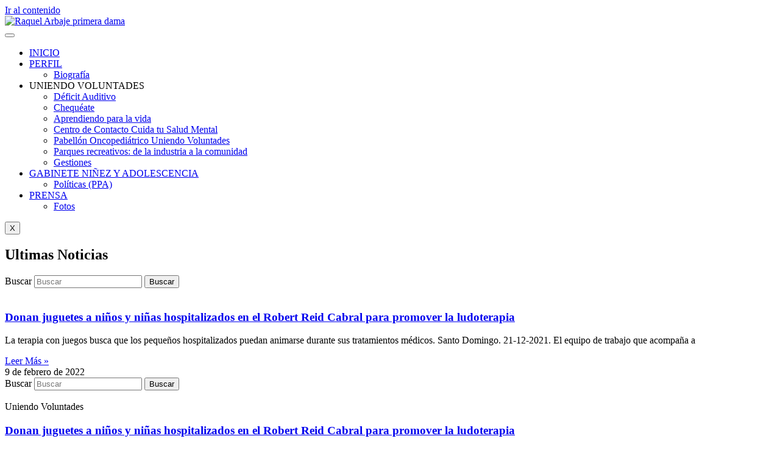

--- FILE ---
content_type: text/html; charset=UTF-8
request_url: https://raquelarbaje.com.do/tag/juguetes/
body_size: 17341
content:
<!doctype html>
<html lang="es">
<head>
	<meta charset="UTF-8">
	<meta name="viewport" content="width=device-width, initial-scale=1">
	<link rel="profile" href="https://gmpg.org/xfn/11">
	<meta name='robots' content='index, follow, max-image-preview:large, max-snippet:-1, max-video-preview:-1' />

	<!-- This site is optimized with the Yoast SEO plugin v26.8 - https://yoast.com/product/yoast-seo-wordpress/ -->
	<title>Juguetes archivos - Primera Dama</title>
	<link rel="canonical" href="https://raquelarbaje.do/tag/juguetes/" />
	<meta property="og:locale" content="es_ES" />
	<meta property="og:type" content="article" />
	<meta property="og:title" content="Juguetes archivos - Primera Dama" />
	<meta property="og:url" content="https://raquelarbaje.do/tag/juguetes/" />
	<meta property="og:site_name" content="Primera Dama" />
	<meta name="twitter:card" content="summary_large_image" />
	<script type="application/ld+json" class="yoast-schema-graph">{"@context":"https://schema.org","@graph":[{"@type":"CollectionPage","@id":"https://raquelarbaje.do/tag/juguetes/","url":"https://raquelarbaje.do/tag/juguetes/","name":"Juguetes archivos - Primera Dama","isPartOf":{"@id":"https://raquelarbaje.do/#website"},"primaryImageOfPage":{"@id":"https://raquelarbaje.do/tag/juguetes/#primaryimage"},"image":{"@id":"https://raquelarbaje.do/tag/juguetes/#primaryimage"},"thumbnailUrl":"https://raquelarbaje.do/wp-content/uploads/2022/02/Foto1.jpeg","breadcrumb":{"@id":"https://raquelarbaje.do/tag/juguetes/#breadcrumb"},"inLanguage":"es"},{"@type":"ImageObject","inLanguage":"es","@id":"https://raquelarbaje.do/tag/juguetes/#primaryimage","url":"https://raquelarbaje.do/wp-content/uploads/2022/02/Foto1.jpeg","contentUrl":"https://raquelarbaje.do/wp-content/uploads/2022/02/Foto1.jpeg","width":1300,"height":731},{"@type":"BreadcrumbList","@id":"https://raquelarbaje.do/tag/juguetes/#breadcrumb","itemListElement":[{"@type":"ListItem","position":1,"name":"Portada","item":"https://raquelarbaje.do/"},{"@type":"ListItem","position":2,"name":"Juguetes"}]},{"@type":"WebSite","@id":"https://raquelarbaje.do/#website","url":"https://raquelarbaje.do/","name":"Primera Dama","description":"Primera Dama de la República Dominicana","publisher":{"@id":"https://raquelarbaje.do/#organization"},"potentialAction":[{"@type":"SearchAction","target":{"@type":"EntryPoint","urlTemplate":"https://raquelarbaje.do/?s={search_term_string}"},"query-input":{"@type":"PropertyValueSpecification","valueRequired":true,"valueName":"search_term_string"}}],"inLanguage":"es"},{"@type":"Organization","@id":"https://raquelarbaje.do/#organization","name":"Primera Dama","url":"https://raquelarbaje.do/","logo":{"@type":"ImageObject","inLanguage":"es","@id":"https://raquelarbaje.do/#/schema/logo/image/","url":"https://raquelarbaje.do/wp-content/uploads/2021/03/logo-primera-dama.png","contentUrl":"https://raquelarbaje.do/wp-content/uploads/2021/03/logo-primera-dama.png","width":512,"height":70,"caption":"Primera Dama"},"image":{"@id":"https://raquelarbaje.do/#/schema/logo/image/"}}]}</script>
	<!-- / Yoast SEO plugin. -->


<link rel='dns-prefetch' href='//raquelarbaje.do' />
<link rel='dns-prefetch' href='//www.googletagmanager.com' />
<link rel="alternate" type="application/rss+xml" title="Primera Dama &raquo; Feed" href="https://raquelarbaje.do/feed/" />
<link rel="alternate" type="application/rss+xml" title="Primera Dama &raquo; Etiqueta Juguetes del feed" href="https://raquelarbaje.do/tag/juguetes/feed/" />
<style id='wp-img-auto-sizes-contain-inline-css'>
img:is([sizes=auto i],[sizes^="auto," i]){contain-intrinsic-size:3000px 1500px}
/*# sourceURL=wp-img-auto-sizes-contain-inline-css */
</style>
<link rel='stylesheet' id='sbi_styles-css' href='https://raquelarbaje.do/wp-content/plugins/instagram-feed/css/sbi-styles.min.css?ver=6.10.0' media='all' />
<style id='wp-emoji-styles-inline-css'>

	img.wp-smiley, img.emoji {
		display: inline !important;
		border: none !important;
		box-shadow: none !important;
		height: 1em !important;
		width: 1em !important;
		margin: 0 0.07em !important;
		vertical-align: -0.1em !important;
		background: none !important;
		padding: 0 !important;
	}
/*# sourceURL=wp-emoji-styles-inline-css */
</style>
<link rel='stylesheet' id='wp-block-library-css' href='https://raquelarbaje.do/wp-includes/css/dist/block-library/style.min.css?ver=6.9' media='all' />
<style id='pdfp-pdfposter-style-inline-css'>
.wp-block-pdfp-pdf-poster{overflow:hidden}.pdfp_wrapper .pdf{position:relative}.pdfp_wrapper.pdfp_popup_enabled .iframe_wrapper{display:none}.pdfp_wrapper.pdfp_popup_enabled .iframe_wrapper:fullscreen{display:block}.pdfp_wrapper .iframe_wrapper{height:100%;width:100%}.pdfp_wrapper .iframe_wrapper:fullscreen iframe{height:100vh!important}.pdfp_wrapper .iframe_wrapper iframe{width:100%}.pdfp_wrapper .iframe_wrapper .close{background:#fff;border:1px solid #ddd;border-radius:3px;color:#222;cursor:pointer;display:none;font-family:sans-serif;font-size:36px;line-height:100%;padding:0 7px;position:absolute;right:12px;top:35px;z-index:9999}.pdfp_wrapper .iframe_wrapper:fullscreen .close{display:block}.pdfp_wrapper .pdfp_fullscreen_close{display:none}.pdfp_wrapper.pdfp_fullscreen_opened .pdfp_fullscreen_close{align-items:center;background:#fff;border-radius:3px;color:#222;cursor:pointer;display:flex;font-size:35px;height:30px;justify-content:center;overflow:hidden;padding-bottom:4px;position:fixed;right:20px;top:20px;width:32px}.pdfp_wrapper.pdfp_fullscreen_opened .pdfp_fullscreen_overlay{background:#2229;height:100%;left:0;position:fixed;top:0;width:100%}.pdfp_wrapper.pdfp_fullscreen_opened .iframe_wrapper{display:block;height:90vh;left:50%;max-width:95%;position:fixed;top:50%;transform:translate(-50%,-50%);width:900px;z-index:99999999999}.pdfp_wrapper iframe{border:none;outline:none}.pdfp-adobe-viewer{border:1px solid #ddd;border-radius:3px;cursor:pointer;outline:none;text-decoration:none}.pdfp_download{margin-right:15px}.cta_wrapper{display:flex;gap:10px;margin-bottom:10px;text-align:left}.cta_wrapper a{text-decoration:none!important}.cta_wrapper button{cursor:pointer}.pdfp_wrapper p{margin:10px 0;text-align:center}.popout-disabled{height:50px;position:absolute;right:12px;top:12px;width:50px}.pdfp_wrapper iframe{border-bottom:10px solid #2a2a2a;box-sizing:border-box;max-width:100%}.ViewSDK_hideOverflow[data-align=center]{margin-left:auto;margin-right:auto}.ViewSDK_hideOverflow[data-align=left]{margin-right:auto}.ViewSDK_hideOverflow[data-align=right]{margin-left:auto}@media screen and (max-width:768px){.pdfp_wrapper iframe{height:calc(100vw + 120px)}}@media screen and (max-width:576px){.cta_wrapper .pdfp_download{margin-bottom:10px;margin-right:0}.cta_wrapper .pdfp_download button{margin-right:0!important}.cta_wrapper{align-items:center;display:flex;flex-direction:column}}.pdfp_social_share{z-index:9999}.pdfp_social_icon_top{margin-bottom:10px}.pdfp_social_icon_bottom,.pdfp_social_icon_top{align-items:center;display:flex;gap:10px;justify-content:center}.pdfp_social_icon_bottom{margin-top:10px}.pdfp_social_icon_left{left:0;top:-40px}.pdfp_social_icon_right{right:0;top:-40px}
.pdfp_wrapper .pdf{position:relative}.pdfp_wrapper .iframe_wrapper{height:100%;width:100%}.pdfp_wrapper .iframe_wrapper:fullscreen iframe{height:100vh!important}.pdfp_wrapper .iframe_wrapper iframe{max-width:100%;width:100%}.pdfp_wrapper .iframe_wrapper .close{background:#fff;border:1px solid #ddd;border-radius:3px;color:#222;cursor:pointer;display:none;font-family:sans-serif;font-size:36px;line-height:100%;padding:0 7px;position:absolute;right:12px;top:35px;z-index:9999}.pdfp_wrapper .iframe_wrapper:fullscreen .close{display:block}.pdfp-adobe-viewer{border:1px solid #ddd;border-radius:3px;cursor:pointer;outline:none;text-decoration:none}.pdfp_download{margin-right:15px}.cta_wrapper{margin-bottom:10px}.pdfp_wrapper p{margin:10px 0;text-align:center}.popout-disabled{height:50px;position:absolute;right:12px;top:12px;width:50px}@media screen and (max-width:768px){.pdfp_wrapper iframe{height:calc(100vw + 120px)}}.ViewSDK_hideOverflow[data-align=center]{margin-left:auto;margin-right:auto}.ViewSDK_hideOverflow[data-align=left]{margin-right:auto}.ViewSDK_hideOverflow[data-align=right]{margin-left:auto}@media screen and (max-width:768px){.pdfp_wrapper iframe{height:calc(100vw + 120px)!important;max-height:100%}}@media screen and (max-width:576px){.cta_wrapper .pdfp_download{margin-bottom:10px;margin-right:0}.cta_wrapper .pdfp_download button{margin-right:0!important}.cta_wrapper{align-items:center;display:flex;flex-direction:column}}.ViewSDK_fullScreenPDFViewer{background-color:#474747}.ViewSDK_fullScreenPDFViewer iframe{background:green;border:none;display:block;height:90%!important;margin:auto;max-width:1320px;position:relative;top:5%;width:90%!important}

/*# sourceURL=https://raquelarbaje.do/wp-content/plugins/pdf-poster/build/blocks/pdf-poster/view.css */
</style>
<style id='pdfemb-pdf-embedder-viewer-style-inline-css'>
.wp-block-pdfemb-pdf-embedder-viewer{max-width:none}

/*# sourceURL=https://raquelarbaje.do/wp-content/plugins/pdf-embedder/block/build/style-index.css */
</style>
<style id='global-styles-inline-css'>
:root{--wp--preset--aspect-ratio--square: 1;--wp--preset--aspect-ratio--4-3: 4/3;--wp--preset--aspect-ratio--3-4: 3/4;--wp--preset--aspect-ratio--3-2: 3/2;--wp--preset--aspect-ratio--2-3: 2/3;--wp--preset--aspect-ratio--16-9: 16/9;--wp--preset--aspect-ratio--9-16: 9/16;--wp--preset--color--black: #000000;--wp--preset--color--cyan-bluish-gray: #abb8c3;--wp--preset--color--white: #ffffff;--wp--preset--color--pale-pink: #f78da7;--wp--preset--color--vivid-red: #cf2e2e;--wp--preset--color--luminous-vivid-orange: #ff6900;--wp--preset--color--luminous-vivid-amber: #fcb900;--wp--preset--color--light-green-cyan: #7bdcb5;--wp--preset--color--vivid-green-cyan: #00d084;--wp--preset--color--pale-cyan-blue: #8ed1fc;--wp--preset--color--vivid-cyan-blue: #0693e3;--wp--preset--color--vivid-purple: #9b51e0;--wp--preset--gradient--vivid-cyan-blue-to-vivid-purple: linear-gradient(135deg,rgb(6,147,227) 0%,rgb(155,81,224) 100%);--wp--preset--gradient--light-green-cyan-to-vivid-green-cyan: linear-gradient(135deg,rgb(122,220,180) 0%,rgb(0,208,130) 100%);--wp--preset--gradient--luminous-vivid-amber-to-luminous-vivid-orange: linear-gradient(135deg,rgb(252,185,0) 0%,rgb(255,105,0) 100%);--wp--preset--gradient--luminous-vivid-orange-to-vivid-red: linear-gradient(135deg,rgb(255,105,0) 0%,rgb(207,46,46) 100%);--wp--preset--gradient--very-light-gray-to-cyan-bluish-gray: linear-gradient(135deg,rgb(238,238,238) 0%,rgb(169,184,195) 100%);--wp--preset--gradient--cool-to-warm-spectrum: linear-gradient(135deg,rgb(74,234,220) 0%,rgb(151,120,209) 20%,rgb(207,42,186) 40%,rgb(238,44,130) 60%,rgb(251,105,98) 80%,rgb(254,248,76) 100%);--wp--preset--gradient--blush-light-purple: linear-gradient(135deg,rgb(255,206,236) 0%,rgb(152,150,240) 100%);--wp--preset--gradient--blush-bordeaux: linear-gradient(135deg,rgb(254,205,165) 0%,rgb(254,45,45) 50%,rgb(107,0,62) 100%);--wp--preset--gradient--luminous-dusk: linear-gradient(135deg,rgb(255,203,112) 0%,rgb(199,81,192) 50%,rgb(65,88,208) 100%);--wp--preset--gradient--pale-ocean: linear-gradient(135deg,rgb(255,245,203) 0%,rgb(182,227,212) 50%,rgb(51,167,181) 100%);--wp--preset--gradient--electric-grass: linear-gradient(135deg,rgb(202,248,128) 0%,rgb(113,206,126) 100%);--wp--preset--gradient--midnight: linear-gradient(135deg,rgb(2,3,129) 0%,rgb(40,116,252) 100%);--wp--preset--font-size--small: 13px;--wp--preset--font-size--medium: 20px;--wp--preset--font-size--large: 36px;--wp--preset--font-size--x-large: 42px;--wp--preset--spacing--20: 0.44rem;--wp--preset--spacing--30: 0.67rem;--wp--preset--spacing--40: 1rem;--wp--preset--spacing--50: 1.5rem;--wp--preset--spacing--60: 2.25rem;--wp--preset--spacing--70: 3.38rem;--wp--preset--spacing--80: 5.06rem;--wp--preset--shadow--natural: 6px 6px 9px rgba(0, 0, 0, 0.2);--wp--preset--shadow--deep: 12px 12px 50px rgba(0, 0, 0, 0.4);--wp--preset--shadow--sharp: 6px 6px 0px rgba(0, 0, 0, 0.2);--wp--preset--shadow--outlined: 6px 6px 0px -3px rgb(255, 255, 255), 6px 6px rgb(0, 0, 0);--wp--preset--shadow--crisp: 6px 6px 0px rgb(0, 0, 0);}:root { --wp--style--global--content-size: 800px;--wp--style--global--wide-size: 1200px; }:where(body) { margin: 0; }.wp-site-blocks > .alignleft { float: left; margin-right: 2em; }.wp-site-blocks > .alignright { float: right; margin-left: 2em; }.wp-site-blocks > .aligncenter { justify-content: center; margin-left: auto; margin-right: auto; }:where(.wp-site-blocks) > * { margin-block-start: 24px; margin-block-end: 0; }:where(.wp-site-blocks) > :first-child { margin-block-start: 0; }:where(.wp-site-blocks) > :last-child { margin-block-end: 0; }:root { --wp--style--block-gap: 24px; }:root :where(.is-layout-flow) > :first-child{margin-block-start: 0;}:root :where(.is-layout-flow) > :last-child{margin-block-end: 0;}:root :where(.is-layout-flow) > *{margin-block-start: 24px;margin-block-end: 0;}:root :where(.is-layout-constrained) > :first-child{margin-block-start: 0;}:root :where(.is-layout-constrained) > :last-child{margin-block-end: 0;}:root :where(.is-layout-constrained) > *{margin-block-start: 24px;margin-block-end: 0;}:root :where(.is-layout-flex){gap: 24px;}:root :where(.is-layout-grid){gap: 24px;}.is-layout-flow > .alignleft{float: left;margin-inline-start: 0;margin-inline-end: 2em;}.is-layout-flow > .alignright{float: right;margin-inline-start: 2em;margin-inline-end: 0;}.is-layout-flow > .aligncenter{margin-left: auto !important;margin-right: auto !important;}.is-layout-constrained > .alignleft{float: left;margin-inline-start: 0;margin-inline-end: 2em;}.is-layout-constrained > .alignright{float: right;margin-inline-start: 2em;margin-inline-end: 0;}.is-layout-constrained > .aligncenter{margin-left: auto !important;margin-right: auto !important;}.is-layout-constrained > :where(:not(.alignleft):not(.alignright):not(.alignfull)){max-width: var(--wp--style--global--content-size);margin-left: auto !important;margin-right: auto !important;}.is-layout-constrained > .alignwide{max-width: var(--wp--style--global--wide-size);}body .is-layout-flex{display: flex;}.is-layout-flex{flex-wrap: wrap;align-items: center;}.is-layout-flex > :is(*, div){margin: 0;}body .is-layout-grid{display: grid;}.is-layout-grid > :is(*, div){margin: 0;}body{padding-top: 0px;padding-right: 0px;padding-bottom: 0px;padding-left: 0px;}a:where(:not(.wp-element-button)){text-decoration: underline;}:root :where(.wp-element-button, .wp-block-button__link){background-color: #32373c;border-width: 0;color: #fff;font-family: inherit;font-size: inherit;font-style: inherit;font-weight: inherit;letter-spacing: inherit;line-height: inherit;padding-top: calc(0.667em + 2px);padding-right: calc(1.333em + 2px);padding-bottom: calc(0.667em + 2px);padding-left: calc(1.333em + 2px);text-decoration: none;text-transform: inherit;}.has-black-color{color: var(--wp--preset--color--black) !important;}.has-cyan-bluish-gray-color{color: var(--wp--preset--color--cyan-bluish-gray) !important;}.has-white-color{color: var(--wp--preset--color--white) !important;}.has-pale-pink-color{color: var(--wp--preset--color--pale-pink) !important;}.has-vivid-red-color{color: var(--wp--preset--color--vivid-red) !important;}.has-luminous-vivid-orange-color{color: var(--wp--preset--color--luminous-vivid-orange) !important;}.has-luminous-vivid-amber-color{color: var(--wp--preset--color--luminous-vivid-amber) !important;}.has-light-green-cyan-color{color: var(--wp--preset--color--light-green-cyan) !important;}.has-vivid-green-cyan-color{color: var(--wp--preset--color--vivid-green-cyan) !important;}.has-pale-cyan-blue-color{color: var(--wp--preset--color--pale-cyan-blue) !important;}.has-vivid-cyan-blue-color{color: var(--wp--preset--color--vivid-cyan-blue) !important;}.has-vivid-purple-color{color: var(--wp--preset--color--vivid-purple) !important;}.has-black-background-color{background-color: var(--wp--preset--color--black) !important;}.has-cyan-bluish-gray-background-color{background-color: var(--wp--preset--color--cyan-bluish-gray) !important;}.has-white-background-color{background-color: var(--wp--preset--color--white) !important;}.has-pale-pink-background-color{background-color: var(--wp--preset--color--pale-pink) !important;}.has-vivid-red-background-color{background-color: var(--wp--preset--color--vivid-red) !important;}.has-luminous-vivid-orange-background-color{background-color: var(--wp--preset--color--luminous-vivid-orange) !important;}.has-luminous-vivid-amber-background-color{background-color: var(--wp--preset--color--luminous-vivid-amber) !important;}.has-light-green-cyan-background-color{background-color: var(--wp--preset--color--light-green-cyan) !important;}.has-vivid-green-cyan-background-color{background-color: var(--wp--preset--color--vivid-green-cyan) !important;}.has-pale-cyan-blue-background-color{background-color: var(--wp--preset--color--pale-cyan-blue) !important;}.has-vivid-cyan-blue-background-color{background-color: var(--wp--preset--color--vivid-cyan-blue) !important;}.has-vivid-purple-background-color{background-color: var(--wp--preset--color--vivid-purple) !important;}.has-black-border-color{border-color: var(--wp--preset--color--black) !important;}.has-cyan-bluish-gray-border-color{border-color: var(--wp--preset--color--cyan-bluish-gray) !important;}.has-white-border-color{border-color: var(--wp--preset--color--white) !important;}.has-pale-pink-border-color{border-color: var(--wp--preset--color--pale-pink) !important;}.has-vivid-red-border-color{border-color: var(--wp--preset--color--vivid-red) !important;}.has-luminous-vivid-orange-border-color{border-color: var(--wp--preset--color--luminous-vivid-orange) !important;}.has-luminous-vivid-amber-border-color{border-color: var(--wp--preset--color--luminous-vivid-amber) !important;}.has-light-green-cyan-border-color{border-color: var(--wp--preset--color--light-green-cyan) !important;}.has-vivid-green-cyan-border-color{border-color: var(--wp--preset--color--vivid-green-cyan) !important;}.has-pale-cyan-blue-border-color{border-color: var(--wp--preset--color--pale-cyan-blue) !important;}.has-vivid-cyan-blue-border-color{border-color: var(--wp--preset--color--vivid-cyan-blue) !important;}.has-vivid-purple-border-color{border-color: var(--wp--preset--color--vivid-purple) !important;}.has-vivid-cyan-blue-to-vivid-purple-gradient-background{background: var(--wp--preset--gradient--vivid-cyan-blue-to-vivid-purple) !important;}.has-light-green-cyan-to-vivid-green-cyan-gradient-background{background: var(--wp--preset--gradient--light-green-cyan-to-vivid-green-cyan) !important;}.has-luminous-vivid-amber-to-luminous-vivid-orange-gradient-background{background: var(--wp--preset--gradient--luminous-vivid-amber-to-luminous-vivid-orange) !important;}.has-luminous-vivid-orange-to-vivid-red-gradient-background{background: var(--wp--preset--gradient--luminous-vivid-orange-to-vivid-red) !important;}.has-very-light-gray-to-cyan-bluish-gray-gradient-background{background: var(--wp--preset--gradient--very-light-gray-to-cyan-bluish-gray) !important;}.has-cool-to-warm-spectrum-gradient-background{background: var(--wp--preset--gradient--cool-to-warm-spectrum) !important;}.has-blush-light-purple-gradient-background{background: var(--wp--preset--gradient--blush-light-purple) !important;}.has-blush-bordeaux-gradient-background{background: var(--wp--preset--gradient--blush-bordeaux) !important;}.has-luminous-dusk-gradient-background{background: var(--wp--preset--gradient--luminous-dusk) !important;}.has-pale-ocean-gradient-background{background: var(--wp--preset--gradient--pale-ocean) !important;}.has-electric-grass-gradient-background{background: var(--wp--preset--gradient--electric-grass) !important;}.has-midnight-gradient-background{background: var(--wp--preset--gradient--midnight) !important;}.has-small-font-size{font-size: var(--wp--preset--font-size--small) !important;}.has-medium-font-size{font-size: var(--wp--preset--font-size--medium) !important;}.has-large-font-size{font-size: var(--wp--preset--font-size--large) !important;}.has-x-large-font-size{font-size: var(--wp--preset--font-size--x-large) !important;}
:root :where(.wp-block-pullquote){font-size: 1.5em;line-height: 1.6;}
/*# sourceURL=global-styles-inline-css */
</style>
<link rel='stylesheet' id='pdfp-public-css' href='https://raquelarbaje.do/wp-content/plugins/pdf-poster/build/public.css?ver=1769677145' media='all' />
<link rel='stylesheet' id='ctf_styles-css' href='https://raquelarbaje.do/wp-content/plugins/custom-twitter-feeds/css/ctf-styles.min.css?ver=2.3.1' media='all' />
<link rel='stylesheet' id='hello-elementor-css' href='https://raquelarbaje.do/wp-content/themes/hello-elementor/assets/css/reset.css?ver=3.4.5' media='all' />
<link rel='stylesheet' id='hello-elementor-theme-style-css' href='https://raquelarbaje.do/wp-content/themes/hello-elementor/assets/css/theme.css?ver=3.4.5' media='all' />
<link rel='stylesheet' id='hello-elementor-header-footer-css' href='https://raquelarbaje.do/wp-content/themes/hello-elementor/assets/css/header-footer.css?ver=3.4.5' media='all' />
<link rel='stylesheet' id='elementor-frontend-css' href='https://raquelarbaje.do/wp-content/uploads/elementor/css/custom-frontend.min.css?ver=1769658757' media='all' />
<link rel='stylesheet' id='widget-image-css' href='https://raquelarbaje.do/wp-content/plugins/elementor/assets/css/widget-image.min.css?ver=3.34.3' media='all' />
<link rel='stylesheet' id='swiper-css' href='https://raquelarbaje.do/wp-content/plugins/elementor/assets/lib/swiper/v8/css/swiper.min.css?ver=8.4.5' media='all' />
<link rel='stylesheet' id='e-swiper-css' href='https://raquelarbaje.do/wp-content/plugins/elementor/assets/css/conditionals/e-swiper.min.css?ver=3.34.3' media='all' />
<link rel='stylesheet' id='widget-spacer-css' href='https://raquelarbaje.do/wp-content/plugins/elementor/assets/css/widget-spacer.min.css?ver=3.34.3' media='all' />
<link rel='stylesheet' id='widget-social-icons-css' href='https://raquelarbaje.do/wp-content/plugins/elementor/assets/css/widget-social-icons.min.css?ver=3.34.3' media='all' />
<link rel='stylesheet' id='e-apple-webkit-css' href='https://raquelarbaje.do/wp-content/uploads/elementor/css/custom-apple-webkit.min.css?ver=1769658757' media='all' />
<link rel='stylesheet' id='widget-heading-css' href='https://raquelarbaje.do/wp-content/plugins/elementor/assets/css/widget-heading.min.css?ver=3.34.3' media='all' />
<link rel='stylesheet' id='widget-theme-elements-css' href='https://raquelarbaje.do/wp-content/plugins/elementor-pro/assets/css/widget-theme-elements.min.css?ver=3.24.4' media='all' />
<link rel='stylesheet' id='elementor-icons-shared-0-css' href='https://raquelarbaje.do/wp-content/plugins/elementor/assets/lib/font-awesome/css/fontawesome.min.css?ver=5.15.3' media='all' />
<link rel='stylesheet' id='elementor-icons-fa-solid-css' href='https://raquelarbaje.do/wp-content/plugins/elementor/assets/lib/font-awesome/css/solid.min.css?ver=5.15.3' media='all' />
<link rel='stylesheet' id='widget-posts-css' href='https://raquelarbaje.do/wp-content/plugins/elementor-pro/assets/css/widget-posts.min.css?ver=3.24.4' media='all' />
<link rel='stylesheet' id='elementor-icons-css' href='https://raquelarbaje.do/wp-content/plugins/elementor/assets/lib/eicons/css/elementor-icons.min.css?ver=5.46.0' media='all' />
<link rel='stylesheet' id='elementor-post-7-css' href='https://raquelarbaje.do/wp-content/uploads/elementor/css/post-7.css?ver=1769658758' media='all' />
<link rel='stylesheet' id='elementor-pro-css' href='https://raquelarbaje.do/wp-content/uploads/elementor/css/custom-pro-frontend.min.css?ver=1769658758' media='all' />
<link rel='stylesheet' id='sbistyles-css' href='https://raquelarbaje.do/wp-content/plugins/instagram-feed/css/sbi-styles.min.css?ver=6.10.0' media='all' />
<link rel='stylesheet' id='elementor-post-295-css' href='https://raquelarbaje.do/wp-content/uploads/elementor/css/post-295.css?ver=1769658758' media='all' />
<link rel='stylesheet' id='elementor-post-357-css' href='https://raquelarbaje.do/wp-content/uploads/elementor/css/post-357.css?ver=1769658758' media='all' />
<link rel='stylesheet' id='elementor-post-471-css' href='https://raquelarbaje.do/wp-content/uploads/elementor/css/post-471.css?ver=1769658917' media='all' />
<link rel='stylesheet' id='tablepress-default-css' href='https://raquelarbaje.do/wp-content/plugins/tablepress/css/build/default.css?ver=3.2.5' media='all' />
<link rel='stylesheet' id='ekit-widget-styles-css' href='https://raquelarbaje.do/wp-content/plugins/elementskit-lite/widgets/init/assets/css/widget-styles.css?ver=3.7.8' media='all' />
<link rel='stylesheet' id='ekit-responsive-css' href='https://raquelarbaje.do/wp-content/plugins/elementskit-lite/widgets/init/assets/css/responsive.css?ver=3.7.8' media='all' />
<link rel='stylesheet' id='elementor-gf-local-roboto-css' href='https://raquelarbaje.do/wp-content/uploads/elementor/google-fonts/css/roboto.css?ver=1742226723' media='all' />
<link rel='stylesheet' id='elementor-gf-local-robotoslab-css' href='https://raquelarbaje.do/wp-content/uploads/elementor/google-fonts/css/robotoslab.css?ver=1742226725' media='all' />
<link rel='stylesheet' id='elementor-gf-local-montserrat-css' href='https://raquelarbaje.do/wp-content/uploads/elementor/google-fonts/css/montserrat.css?ver=1742226727' media='all' />
<link rel='stylesheet' id='elementor-gf-local-poppins-css' href='https://raquelarbaje.do/wp-content/uploads/elementor/google-fonts/css/poppins.css?ver=1742226728' media='all' />
<link rel='stylesheet' id='elementor-icons-ekiticons-css' href='https://raquelarbaje.do/wp-content/plugins/elementskit-lite/modules/elementskit-icon-pack/assets/css/ekiticons.css?ver=3.7.8' media='all' />
<link rel='stylesheet' id='elementor-icons-fa-brands-css' href='https://raquelarbaje.do/wp-content/plugins/elementor/assets/lib/font-awesome/css/brands.min.css?ver=5.15.3' media='all' />
<script src="https://raquelarbaje.do/wp-includes/js/jquery/jquery.min.js?ver=3.7.1" id="jquery-core-js"></script>
<script src="https://raquelarbaje.do/wp-includes/js/jquery/jquery-migrate.min.js?ver=3.4.1" id="jquery-migrate-js"></script>

<!-- Fragmento de código de la etiqueta de Google (gtag.js) añadida por Site Kit -->
<!-- Fragmento de código de Google Analytics añadido por Site Kit -->
<script src="https://www.googletagmanager.com/gtag/js?id=GT-M3L7H5ZP" id="google_gtagjs-js" async></script>
<script id="google_gtagjs-js-after">
window.dataLayer = window.dataLayer || [];function gtag(){dataLayer.push(arguments);}
gtag("set","linker",{"domains":["raquelarbaje.do"]});
gtag("js", new Date());
gtag("set", "developer_id.dZTNiMT", true);
gtag("config", "GT-M3L7H5ZP");
//# sourceURL=google_gtagjs-js-after
</script>
<link rel="https://api.w.org/" href="https://raquelarbaje.do/wp-json/" /><link rel="alternate" title="JSON" type="application/json" href="https://raquelarbaje.do/wp-json/wp/v2/tags/36" /><link rel="EditURI" type="application/rsd+xml" title="RSD" href="https://raquelarbaje.do/xmlrpc.php?rsd" />
<meta name="generator" content="WordPress 6.9" />
        <style>
                    </style>
<meta name="generator" content="Site Kit by Google 1.171.0" /><meta name="generator" content="Elementor 3.34.3; features: additional_custom_breakpoints; settings: css_print_method-external, google_font-enabled, font_display-auto">
			<style>
				.e-con.e-parent:nth-of-type(n+4):not(.e-lazyloaded):not(.e-no-lazyload),
				.e-con.e-parent:nth-of-type(n+4):not(.e-lazyloaded):not(.e-no-lazyload) * {
					background-image: none !important;
				}
				@media screen and (max-height: 1024px) {
					.e-con.e-parent:nth-of-type(n+3):not(.e-lazyloaded):not(.e-no-lazyload),
					.e-con.e-parent:nth-of-type(n+3):not(.e-lazyloaded):not(.e-no-lazyload) * {
						background-image: none !important;
					}
				}
				@media screen and (max-height: 640px) {
					.e-con.e-parent:nth-of-type(n+2):not(.e-lazyloaded):not(.e-no-lazyload),
					.e-con.e-parent:nth-of-type(n+2):not(.e-lazyloaded):not(.e-no-lazyload) * {
						background-image: none !important;
					}
				}
			</style>
			<meta name="generator" content="Powered by Slider Revolution 6.5.15 - responsive, Mobile-Friendly Slider Plugin for WordPress with comfortable drag and drop interface." />
<link rel="icon" href="https://raquelarbaje.do/wp-content/uploads/2021/04/android-icon-192x192-1-150x150.png" sizes="32x32" />
<link rel="icon" href="https://raquelarbaje.do/wp-content/uploads/2021/04/android-icon-192x192-1.png" sizes="192x192" />
<link rel="apple-touch-icon" href="https://raquelarbaje.do/wp-content/uploads/2021/04/android-icon-192x192-1.png" />
<meta name="msapplication-TileImage" content="https://raquelarbaje.do/wp-content/uploads/2021/04/android-icon-192x192-1.png" />
<script>function setREVStartSize(e){
			//window.requestAnimationFrame(function() {
				window.RSIW = window.RSIW===undefined ? window.innerWidth : window.RSIW;
				window.RSIH = window.RSIH===undefined ? window.innerHeight : window.RSIH;
				try {
					var pw = document.getElementById(e.c).parentNode.offsetWidth,
						newh;
					pw = pw===0 || isNaN(pw) ? window.RSIW : pw;
					e.tabw = e.tabw===undefined ? 0 : parseInt(e.tabw);
					e.thumbw = e.thumbw===undefined ? 0 : parseInt(e.thumbw);
					e.tabh = e.tabh===undefined ? 0 : parseInt(e.tabh);
					e.thumbh = e.thumbh===undefined ? 0 : parseInt(e.thumbh);
					e.tabhide = e.tabhide===undefined ? 0 : parseInt(e.tabhide);
					e.thumbhide = e.thumbhide===undefined ? 0 : parseInt(e.thumbhide);
					e.mh = e.mh===undefined || e.mh=="" || e.mh==="auto" ? 0 : parseInt(e.mh,0);
					if(e.layout==="fullscreen" || e.l==="fullscreen")
						newh = Math.max(e.mh,window.RSIH);
					else{
						e.gw = Array.isArray(e.gw) ? e.gw : [e.gw];
						for (var i in e.rl) if (e.gw[i]===undefined || e.gw[i]===0) e.gw[i] = e.gw[i-1];
						e.gh = e.el===undefined || e.el==="" || (Array.isArray(e.el) && e.el.length==0)? e.gh : e.el;
						e.gh = Array.isArray(e.gh) ? e.gh : [e.gh];
						for (var i in e.rl) if (e.gh[i]===undefined || e.gh[i]===0) e.gh[i] = e.gh[i-1];
											
						var nl = new Array(e.rl.length),
							ix = 0,
							sl;
						e.tabw = e.tabhide>=pw ? 0 : e.tabw;
						e.thumbw = e.thumbhide>=pw ? 0 : e.thumbw;
						e.tabh = e.tabhide>=pw ? 0 : e.tabh;
						e.thumbh = e.thumbhide>=pw ? 0 : e.thumbh;
						for (var i in e.rl) nl[i] = e.rl[i]<window.RSIW ? 0 : e.rl[i];
						sl = nl[0];
						for (var i in nl) if (sl>nl[i] && nl[i]>0) { sl = nl[i]; ix=i;}
						var m = pw>(e.gw[ix]+e.tabw+e.thumbw) ? 1 : (pw-(e.tabw+e.thumbw)) / (e.gw[ix]);
						newh =  (e.gh[ix] * m) + (e.tabh + e.thumbh);
					}
					var el = document.getElementById(e.c);
					if (el!==null && el) el.style.height = newh+"px";
					el = document.getElementById(e.c+"_wrapper");
					if (el!==null && el) {
						el.style.height = newh+"px";
						el.style.display = "block";
					}
				} catch(e){
					console.log("Failure at Presize of Slider:" + e)
				}
			//});
		  };</script>
</head>
<body class="archive tag tag-juguetes tag-36 wp-custom-logo wp-embed-responsive wp-theme-hello-elementor hello-elementor-default elementor-default elementor-template-full-width elementor-kit-7 elementor-page-471">


<a class="skip-link screen-reader-text" href="#content">Ir al contenido</a>

		<div data-elementor-type="header" data-elementor-id="295" class="elementor elementor-295 elementor-location-header" data-elementor-post-type="elementor_library">
					<section class="elementor-section elementor-top-section elementor-element elementor-element-2861d57 elementor-section-full_width elementor-section-height-default elementor-section-height-default" data-id="2861d57" data-element_type="section" data-settings="{&quot;background_background&quot;:&quot;slideshow&quot;,&quot;background_slideshow_gallery&quot;:[],&quot;background_slideshow_slide_duration&quot;:5000,&quot;background_slideshow_slide_transition&quot;:&quot;fade&quot;,&quot;background_slideshow_transition_duration&quot;:500}">
						<div class="elementor-container elementor-column-gap-no">
					<div class="elementor-column elementor-col-100 elementor-top-column elementor-element elementor-element-458e049" data-id="458e049" data-element_type="column">
			<div class="elementor-widget-wrap elementor-element-populated">
						<div class="elementor-element elementor-element-83706ed elementor-widget elementor-widget-image" data-id="83706ed" data-element_type="widget" data-widget_type="image.default">
				<div class="elementor-widget-container">
																<a href="https://raquelarbaje.do/">
							<img fetchpriority="high" width="800" height="338" src="https://raquelarbaje.do/wp-content/uploads/2021/12/LogoNuevo-RA-PD-04-1300x549.png" class="attachment-large size-large wp-image-1958" alt="Raquel Arbaje primera dama" srcset="https://raquelarbaje.do/wp-content/uploads/2021/12/LogoNuevo-RA-PD-04-1300x549.png 1300w, https://raquelarbaje.do/wp-content/uploads/2021/12/LogoNuevo-RA-PD-04-300x127.png 300w, https://raquelarbaje.do/wp-content/uploads/2021/12/LogoNuevo-RA-PD-04-768x324.png 768w, https://raquelarbaje.do/wp-content/uploads/2021/12/LogoNuevo-RA-PD-04-1536x648.png 1536w, https://raquelarbaje.do/wp-content/uploads/2021/12/LogoNuevo-RA-PD-04-2048x864.png 2048w" sizes="(max-width: 800px) 100vw, 800px" />								</a>
															</div>
				</div>
					</div>
		</div>
					</div>
		</section>
				<section class="elementor-section elementor-top-section elementor-element elementor-element-2f6bb45f elementor-section-boxed elementor-section-height-default elementor-section-height-default" data-id="2f6bb45f" data-element_type="section">
						<div class="elementor-container elementor-column-gap-no">
					<div class="elementor-column elementor-col-100 elementor-top-column elementor-element elementor-element-57ed06cf" data-id="57ed06cf" data-element_type="column">
			<div class="elementor-widget-wrap elementor-element-populated">
						<div class="elementor-element elementor-element-bb2a727 elementor-widget elementor-widget-ekit-nav-menu" data-id="bb2a727" data-element_type="widget" data-widget_type="ekit-nav-menu.default">
				<div class="elementor-widget-container">
							<nav class="ekit-wid-con ekit_menu_responsive_tablet" 
			data-hamburger-icon="icon icon-menu-button-of-three-horizontal-lines" 
			data-hamburger-icon-type="icon" 
			data-responsive-breakpoint="1024">
			            <button class="elementskit-menu-hamburger elementskit-menu-toggler"  type="button" aria-label="hamburger-icon">
                <i aria-hidden="true" class="ekit-menu-icon icon icon-menu-button-of-three-horizontal-lines"></i>            </button>
            <div id="ekit-megamenu-menu-principal" class="elementskit-menu-container elementskit-menu-offcanvas-elements elementskit-navbar-nav-default ekit-nav-menu-one-page-no ekit-nav-dropdown-hover"><ul id="menu-menu-principal" class="elementskit-navbar-nav elementskit-menu-po-center submenu-click-on-icon"><li id="menu-item-216" class="menu-item menu-item-type-post_type menu-item-object-page menu-item-home menu-item-216 nav-item elementskit-mobile-builder-content" data-vertical-menu=750px><a href="https://raquelarbaje.do/" class="ekit-menu-nav-link">INICIO</a></li>
<li id="menu-item-33" class="menu-item menu-item-type-post_type menu-item-object-page menu-item-has-children menu-item-33 nav-item elementskit-dropdown-has relative_position elementskit-dropdown-menu-default_width elementskit-mobile-builder-content" data-vertical-menu=750px><a href="https://raquelarbaje.do/biografia/" class="ekit-menu-nav-link ekit-menu-dropdown-toggle">PERFIL<i aria-hidden="true" class="icon icon-arrow-point-to-down elementskit-submenu-indicator"></i></a>
<ul class="elementskit-dropdown elementskit-submenu-panel">
	<li id="menu-item-1908" class="menu-item menu-item-type-custom menu-item-object-custom menu-item-1908 nav-item elementskit-mobile-builder-content" data-vertical-menu=750px><a href="http://raquelarbaje.do/biografia/" class=" dropdown-item">Biografía</a></ul>
</li>
<li id="menu-item-906" class="menu-item menu-item-type-custom menu-item-object-custom menu-item-has-children menu-item-906 nav-item elementskit-dropdown-has relative_position elementskit-dropdown-menu-default_width elementskit-mobile-builder-content" data-vertical-menu=750px><a class="ekit-menu-nav-link ekit-menu-dropdown-toggle">UNIENDO VOLUNTADES<i aria-hidden="true" class="icon icon-arrow-point-to-down elementskit-submenu-indicator"></i></a>
<ul class="elementskit-dropdown elementskit-submenu-panel">
	<li id="menu-item-5107" class="menu-item menu-item-type-post_type menu-item-object-page menu-item-5107 nav-item elementskit-mobile-builder-content" data-vertical-menu=750px><a href="https://raquelarbaje.do/programa-de-deteccion-temprana-del-deficit-auditivo/" class=" dropdown-item">Déficit Auditivo</a>	<li id="menu-item-59" class="menu-item menu-item-type-post_type menu-item-object-page menu-item-59 nav-item elementskit-mobile-builder-content" data-vertical-menu=750px><a href="https://raquelarbaje.do/iniciativas/chequeate/" class=" dropdown-item">Chequéate</a>	<li id="menu-item-2557" class="menu-item menu-item-type-post_type menu-item-object-page menu-item-2557 nav-item elementskit-mobile-builder-content" data-vertical-menu=750px><a href="https://raquelarbaje.do/aprendiendo-para-la-vida/" class=" dropdown-item">Aprendiendo para la vida</a>	<li id="menu-item-3273" class="menu-item menu-item-type-post_type menu-item-object-page menu-item-3273 nav-item elementskit-mobile-builder-content" data-vertical-menu=750px><a href="https://raquelarbaje.do/iniciativas/centro-de-contacto-cuida-tu-salud-mental/" class=" dropdown-item">Centro de Contacto Cuida tu Salud Mental</a>	<li id="menu-item-3291" class="menu-item menu-item-type-post_type menu-item-object-page menu-item-3291 nav-item elementskit-mobile-builder-content" data-vertical-menu=750px><a href="https://raquelarbaje.do/iniciativas/pabellon-oncopediatrico-uniendo-voluntades-raquel-arbaje/" class=" dropdown-item">Pabellón Oncopediátrico Uniendo Voluntades</a>	<li id="menu-item-3329" class="menu-item menu-item-type-post_type menu-item-object-page menu-item-3329 nav-item elementskit-mobile-builder-content" data-vertical-menu=750px><a href="https://raquelarbaje.do/iniciativas/parques-recreativos-de-la-industria-a-la-comunidad/" class=" dropdown-item">Parques recreativos: de la industria a la comunidad</a>	<li id="menu-item-30" class="menu-item menu-item-type-post_type menu-item-object-page menu-item-30 nav-item elementskit-mobile-builder-content" data-vertical-menu=750px><a href="https://raquelarbaje.do/iniciativas/" class=" dropdown-item">Gestiones</a></ul>
</li>
<li id="menu-item-2273" class="menu-item menu-item-type-post_type menu-item-object-page menu-item-has-children menu-item-2273 nav-item elementskit-dropdown-has relative_position elementskit-dropdown-menu-default_width elementskit-mobile-builder-content" data-vertical-menu=750px><a href="https://raquelarbaje.do/gabinete-de-ninez-y-adolescencia/" class="ekit-menu-nav-link ekit-menu-dropdown-toggle">GABINETE NIÑEZ Y ADOLESCENCIA<i aria-hidden="true" class="icon icon-arrow-point-to-down elementskit-submenu-indicator"></i></a>
<ul class="elementskit-dropdown elementskit-submenu-panel">
	<li id="menu-item-2274" class="menu-item menu-item-type-post_type menu-item-object-page menu-item-2274 nav-item elementskit-mobile-builder-content" data-vertical-menu=750px><a href="https://raquelarbaje.do/elementor-2243/" class=" dropdown-item">Políticas (PPA)</a></ul>
</li>
<li id="menu-item-29" class="menu-item menu-item-type-post_type menu-item-object-page current_page_parent menu-item-has-children menu-item-29 nav-item elementskit-dropdown-has relative_position elementskit-dropdown-menu-default_width elementskit-mobile-builder-content" data-vertical-menu=750px><a href="https://raquelarbaje.do/noticias/" class="ekit-menu-nav-link ekit-menu-dropdown-toggle">PRENSA<i aria-hidden="true" class="icon icon-arrow-point-to-down elementskit-submenu-indicator"></i></a>
<ul class="elementskit-dropdown elementskit-submenu-panel">
	<li id="menu-item-897" class="menu-item menu-item-type-post_type menu-item-object-page menu-item-897 nav-item elementskit-mobile-builder-content" data-vertical-menu=750px><a href="https://raquelarbaje.do/fotos-primera-dama/" class=" dropdown-item">Fotos</a></ul>
</li>
</ul><div class="elementskit-nav-identity-panel"><button class="elementskit-menu-close elementskit-menu-toggler" type="button">X</button></div></div>			
			<div class="elementskit-menu-overlay elementskit-menu-offcanvas-elements elementskit-menu-toggler ekit-nav-menu--overlay"></div>        </nav>
						</div>
				</div>
					</div>
		</div>
					</div>
		</section>
				</div>
				<div data-elementor-type="archive" data-elementor-id="471" class="elementor elementor-471 elementor-location-archive" data-elementor-post-type="elementor_library">
					<section class="elementor-section elementor-top-section elementor-element elementor-element-448b016 elementor-section-boxed elementor-section-height-default elementor-section-height-default" data-id="448b016" data-element_type="section" data-settings="{&quot;background_background&quot;:&quot;classic&quot;}">
						<div class="elementor-container elementor-column-gap-default">
					<div class="elementor-column elementor-col-100 elementor-top-column elementor-element elementor-element-5ead789" data-id="5ead789" data-element_type="column">
			<div class="elementor-widget-wrap elementor-element-populated">
						<section class="elementor-section elementor-inner-section elementor-element elementor-element-17babc6 elementor-section-boxed elementor-section-height-default elementor-section-height-default" data-id="17babc6" data-element_type="section">
						<div class="elementor-container elementor-column-gap-default">
					<div class="elementor-column elementor-col-50 elementor-inner-column elementor-element elementor-element-3cdaf90" data-id="3cdaf90" data-element_type="column">
			<div class="elementor-widget-wrap elementor-element-populated">
						<div class="elementor-element elementor-element-ef1b405 elementor-widget elementor-widget-heading" data-id="ef1b405" data-element_type="widget" data-widget_type="heading.default">
				<div class="elementor-widget-container">
					<h2 class="elementor-heading-title elementor-size-default">Ultimas Noticias</h2>				</div>
				</div>
					</div>
		</div>
				<div class="elementor-column elementor-col-50 elementor-inner-column elementor-element elementor-element-9e47e76" data-id="9e47e76" data-element_type="column">
			<div class="elementor-widget-wrap elementor-element-populated">
						<div class="elementor-element elementor-element-4a2de70 elementor-search-form--skin-classic elementor-search-form--button-type-icon elementor-search-form--icon-search elementor-widget elementor-widget-search-form" data-id="4a2de70" data-element_type="widget" data-settings="{&quot;skin&quot;:&quot;classic&quot;}" data-widget_type="search-form.default">
				<div class="elementor-widget-container">
							<search role="search">
			<form class="elementor-search-form" action="https://raquelarbaje.do" method="get">
												<div class="elementor-search-form__container">
					<label class="elementor-screen-only" for="elementor-search-form-4a2de70">Buscar</label>

					
					<input id="elementor-search-form-4a2de70" placeholder="Buscar" class="elementor-search-form__input" type="search" name="s" value="">
					
											<button class="elementor-search-form__submit" type="submit" aria-label="Buscar">
															<i aria-hidden="true" class="fas fa-search"></i>								<span class="elementor-screen-only">Buscar</span>
													</button>
					
									</div>
			</form>
		</search>
						</div>
				</div>
					</div>
		</div>
					</div>
		</section>
				<div class="elementor-element elementor-element-2055b21 elementor-grid-3 elementor-grid-tablet-2 elementor-grid-mobile-1 elementor-posts--thumbnail-top elementor-card-shadow-yes elementor-posts__hover-gradient elementor-widget elementor-widget-archive-posts" data-id="2055b21" data-element_type="widget" data-settings="{&quot;pagination_type&quot;:&quot;prev_next&quot;,&quot;archive_cards_columns&quot;:&quot;3&quot;,&quot;archive_cards_columns_tablet&quot;:&quot;2&quot;,&quot;archive_cards_columns_mobile&quot;:&quot;1&quot;,&quot;archive_cards_row_gap&quot;:{&quot;unit&quot;:&quot;px&quot;,&quot;size&quot;:35,&quot;sizes&quot;:[]},&quot;archive_cards_row_gap_tablet&quot;:{&quot;unit&quot;:&quot;px&quot;,&quot;size&quot;:&quot;&quot;,&quot;sizes&quot;:[]},&quot;archive_cards_row_gap_mobile&quot;:{&quot;unit&quot;:&quot;px&quot;,&quot;size&quot;:&quot;&quot;,&quot;sizes&quot;:[]}}" data-widget_type="archive-posts.archive_cards">
				<div class="elementor-widget-container">
							<div class="elementor-posts-container elementor-posts elementor-posts--skin-cards elementor-grid">
				<article class="elementor-post elementor-grid-item post-2743 post type-post status-publish format-standard has-post-thumbnail hentry category-uniendo-voluntades tag-familias tag-hospital tag-juguetes tag-ludoterapia tag-navidad tag-ninas tag-ninos tag-robert-reid">
			<div class="elementor-post__card">
				<a class="elementor-post__thumbnail__link" href="https://raquelarbaje.do/donan-juguetes-a-ninos-y-ninas-hospitalizados-en-el-robert-reid-cabral-para-promover-la-ludoterapia/" tabindex="-1" ><div class="elementor-post__thumbnail"><img width="300" height="169" src="https://raquelarbaje.do/wp-content/uploads/2022/02/Foto1-300x169.jpeg" class="attachment-medium size-medium wp-image-2759" alt="" decoding="async" srcset="https://raquelarbaje.do/wp-content/uploads/2022/02/Foto1-300x169.jpeg 300w, https://raquelarbaje.do/wp-content/uploads/2022/02/Foto1-768x432.jpeg 768w, https://raquelarbaje.do/wp-content/uploads/2022/02/Foto1.jpeg 1300w" sizes="(max-width: 300px) 100vw, 300px" /></div></a>
				<div class="elementor-post__text">
				<h3 class="elementor-post__title">
			<a href="https://raquelarbaje.do/donan-juguetes-a-ninos-y-ninas-hospitalizados-en-el-robert-reid-cabral-para-promover-la-ludoterapia/" >
				Donan juguetes a niños y niñas hospitalizados en el Robert Reid Cabral para promover la ludoterapia			</a>
		</h3>
				<div class="elementor-post__excerpt">
			<p>La terapia con juegos busca que los pequeños hospitalizados puedan animarse durante sus tratamientos médicos. Santo Domingo. 21-12-2021. El equipo de trabajo que acompaña a</p>
		</div>
		
		<a class="elementor-post__read-more" href="https://raquelarbaje.do/donan-juguetes-a-ninos-y-ninas-hospitalizados-en-el-robert-reid-cabral-para-promover-la-ludoterapia/" aria-label="Más información sobre Donan juguetes a niños y niñas hospitalizados en el Robert Reid Cabral para promover la ludoterapia" tabindex="-1" >
			Leer Más »		</a>

				</div>
				<div class="elementor-post__meta-data">
					<span class="elementor-post-date">
			9 de febrero de 2022		</span>
				</div>
					</div>
		</article>
				</div>
		
						</div>
				</div>
					</div>
		</div>
					</div>
		</section>
				<section class="elementor-section elementor-top-section elementor-element elementor-element-2d75c4a elementor-hidden-desktop elementor-hidden-tablet elementor-hidden-phone elementor-section-boxed elementor-section-height-default elementor-section-height-default" data-id="2d75c4a" data-element_type="section" data-settings="{&quot;background_background&quot;:&quot;classic&quot;}">
						<div class="elementor-container elementor-column-gap-default">
					<div class="elementor-column elementor-col-66 elementor-top-column elementor-element elementor-element-c2d9b92" data-id="c2d9b92" data-element_type="column">
			<div class="elementor-widget-wrap elementor-element-populated">
						<div class="elementor-element elementor-element-b6a4beb elementor-search-form--skin-classic elementor-search-form--button-type-icon elementor-search-form--icon-search elementor-widget elementor-widget-search-form" data-id="b6a4beb" data-element_type="widget" data-settings="{&quot;skin&quot;:&quot;classic&quot;}" data-widget_type="search-form.default">
				<div class="elementor-widget-container">
							<search role="search">
			<form class="elementor-search-form" action="https://raquelarbaje.do" method="get">
												<div class="elementor-search-form__container">
					<label class="elementor-screen-only" for="elementor-search-form-b6a4beb">Buscar</label>

					
					<input id="elementor-search-form-b6a4beb" placeholder="Buscar" class="elementor-search-form__input" type="search" name="s" value="">
					
											<button class="elementor-search-form__submit" type="submit" aria-label="Buscar">
															<i aria-hidden="true" class="fas fa-search"></i>								<span class="elementor-screen-only">Buscar</span>
													</button>
					
									</div>
			</form>
		</search>
						</div>
				</div>
				<div class="elementor-element elementor-element-2e7fb0b elementor-grid-3 elementor-grid-tablet-2 elementor-grid-mobile-1 elementor-posts--thumbnail-top elementor-card-shadow-yes elementor-posts__hover-gradient elementor-widget elementor-widget-archive-posts" data-id="2e7fb0b" data-element_type="widget" data-settings="{&quot;archive_cards_columns&quot;:&quot;3&quot;,&quot;archive_cards_columns_tablet&quot;:&quot;2&quot;,&quot;archive_cards_columns_mobile&quot;:&quot;1&quot;,&quot;archive_cards_row_gap&quot;:{&quot;unit&quot;:&quot;px&quot;,&quot;size&quot;:35,&quot;sizes&quot;:[]},&quot;archive_cards_row_gap_tablet&quot;:{&quot;unit&quot;:&quot;px&quot;,&quot;size&quot;:&quot;&quot;,&quot;sizes&quot;:[]},&quot;archive_cards_row_gap_mobile&quot;:{&quot;unit&quot;:&quot;px&quot;,&quot;size&quot;:&quot;&quot;,&quot;sizes&quot;:[]},&quot;pagination_type&quot;:&quot;numbers&quot;}" data-widget_type="archive-posts.archive_cards">
				<div class="elementor-widget-container">
							<div class="elementor-posts-container elementor-posts elementor-posts--skin-cards elementor-grid">
				<article class="elementor-post elementor-grid-item post-2743 post type-post status-publish format-standard has-post-thumbnail hentry category-uniendo-voluntades tag-familias tag-hospital tag-juguetes tag-ludoterapia tag-navidad tag-ninas tag-ninos tag-robert-reid">
			<div class="elementor-post__card">
				<a class="elementor-post__thumbnail__link" href="https://raquelarbaje.do/donan-juguetes-a-ninos-y-ninas-hospitalizados-en-el-robert-reid-cabral-para-promover-la-ludoterapia/" tabindex="-1" ><div class="elementor-post__thumbnail"><img width="300" height="169" src="https://raquelarbaje.do/wp-content/uploads/2022/02/Foto1-300x169.jpeg" class="attachment-medium size-medium wp-image-2759" alt="" decoding="async" srcset="https://raquelarbaje.do/wp-content/uploads/2022/02/Foto1-300x169.jpeg 300w, https://raquelarbaje.do/wp-content/uploads/2022/02/Foto1-768x432.jpeg 768w, https://raquelarbaje.do/wp-content/uploads/2022/02/Foto1.jpeg 1300w" sizes="(max-width: 300px) 100vw, 300px" /></div></a>
				<div class="elementor-post__badge">Uniendo Voluntades</div>
				<div class="elementor-post__text">
				<h3 class="elementor-post__title">
			<a href="https://raquelarbaje.do/donan-juguetes-a-ninos-y-ninas-hospitalizados-en-el-robert-reid-cabral-para-promover-la-ludoterapia/" >
				Donan juguetes a niños y niñas hospitalizados en el Robert Reid Cabral para promover la ludoterapia			</a>
		</h3>
				<div class="elementor-post__excerpt">
			<p>La terapia con juegos busca que los pequeños hospitalizados puedan animarse durante sus tratamientos médicos. Santo Domingo. 21-12-2021. El equipo de trabajo que acompaña a</p>
		</div>
		
		<a class="elementor-post__read-more" href="https://raquelarbaje.do/donan-juguetes-a-ninos-y-ninas-hospitalizados-en-el-robert-reid-cabral-para-promover-la-ludoterapia/" aria-label="Más información sobre Donan juguetes a niños y niñas hospitalizados en el Robert Reid Cabral para promover la ludoterapia" tabindex="-1" >
			Leer Más »		</a>

				</div>
				<div class="elementor-post__meta-data">
					<span class="elementor-post-date">
			9 de febrero de 2022		</span>
				</div>
					</div>
		</article>
				</div>
		
						</div>
				</div>
					</div>
		</div>
				<div class="elementor-column elementor-col-33 elementor-top-column elementor-element elementor-element-5608559" data-id="5608559" data-element_type="column" data-settings="{&quot;background_background&quot;:&quot;classic&quot;}">
			<div class="elementor-widget-wrap elementor-element-populated">
						<div class="elementor-element elementor-element-3a5a488 colorenlace elementor-hidden-desktop elementor-hidden-tablet elementor-hidden-phone elementor-widget elementor-widget-wp-widget-categories" data-id="3a5a488" data-element_type="widget" data-widget_type="wp-widget-categories.default">
				<div class="elementor-widget-container">
					<h5>Categorías</h5><nav aria-label="Categorías">
			<ul>
					<li class="cat-item cat-item-4"><a href="https://raquelarbaje.do/category/chequeate/">Chequéate</a> (11)
</li>
	<li class="cat-item cat-item-3"><a href="https://raquelarbaje.do/category/gabinete-de-ninez-y-adolescencia/">Gabinete de Niñez y Adolescencia</a> (71)
</li>
	<li class="cat-item cat-item-85"><a href="https://raquelarbaje.do/category/infraestucturas/">Infraestucturas</a> (12)
</li>
	<li class="cat-item cat-item-73"><a href="https://raquelarbaje.do/category/oficina-de-la-primera-dama/">Oficina de la Primera Dama</a> (12)
</li>
	<li class="cat-item cat-item-86"><a href="https://raquelarbaje.do/category/presidencia/">Presidencia</a> (34)
</li>
	<li class="cat-item cat-item-1"><a href="https://raquelarbaje.do/category/sin-categoria/">Sin categoría</a> (21)
</li>
	<li class="cat-item cat-item-21"><a href="https://raquelarbaje.do/category/uniendo-voluntades/">Uniendo Voluntades</a> (93)
<ul class='children'>
	<li class="cat-item cat-item-77"><a href="https://raquelarbaje.do/category/uniendo-voluntades/implantes-cocleares/">Implantes Cocleares</a> (6)
</li>
	<li class="cat-item cat-item-70"><a href="https://raquelarbaje.do/category/uniendo-voluntades/parques-recreativos-de-la-industria-a-la-comunidad/">Parques recreativos: de la industria a la comunidad</a> (16)
</li>
</ul>
</li>
	<li class="cat-item cat-item-22"><a href="https://raquelarbaje.do/category/vacunate-rd/">Vacúnate RD</a> (3)
</li>
	<li class="cat-item cat-item-24"><a href="https://raquelarbaje.do/category/visitas/">Visitas</a> (15)
</li>
			</ul>

			</nav>				</div>
				</div>
				<div class="elementor-element elementor-element-8be5abc elementor-widget elementor-widget-wp-widget-tag_cloud" data-id="8be5abc" data-element_type="widget" data-widget_type="wp-widget-tag_cloud.default">
				<div class="elementor-widget-container">
					<h5>Etiquetas</h5><nav aria-label="Etiquetas"><div class="tagcloud"><a href="https://raquelarbaje.do/tag/27-de-febrero/" class="tag-cloud-link tag-link-104 tag-link-position-1" style="font-size: 8pt;" aria-label="27 de febrero (1 elemento)">27 de febrero<span class="tag-link-count"> (1)</span></a>
<a href="https://raquelarbaje.do/tag/caipi/" class="tag-cloud-link tag-link-81 tag-link-position-2" style="font-size: 8pt;" aria-label="Caipi (1 elemento)">Caipi<span class="tag-link-count"> (1)</span></a>
<a href="https://raquelarbaje.do/tag/chequeate-2/" class="tag-cloud-link tag-link-102 tag-link-position-3" style="font-size: 8pt;" aria-label="chequeate (1 elemento)">chequeate<span class="tag-link-count"> (1)</span></a>
<a href="https://raquelarbaje.do/tag/chequeate/" class="tag-cloud-link tag-link-63 tag-link-position-4" style="font-size: 12.09756097561pt;" aria-label="Chequéate (5 elementos)">Chequéate<span class="tag-link-count"> (5)</span></a>
<a href="https://raquelarbaje.do/tag/conani/" class="tag-cloud-link tag-link-55 tag-link-position-5" style="font-size: 10.560975609756pt;" aria-label="CONANI (3 elementos)">CONANI<span class="tag-link-count"> (3)</span></a>
<a href="https://raquelarbaje.do/tag/cancer/" class="tag-cloud-link tag-link-99 tag-link-position-6" style="font-size: 8pt;" aria-label="cáncer (1 elemento)">cáncer<span class="tag-link-count"> (1)</span></a>
<a href="https://raquelarbaje.do/tag/cancer-cervicouterino/" class="tag-cloud-link tag-link-113 tag-link-position-7" style="font-size: 8pt;" aria-label="Cáncer Cervicouterino (1 elemento)">Cáncer Cervicouterino<span class="tag-link-count"> (1)</span></a>
<a href="https://raquelarbaje.do/tag/cancer-de-mama/" class="tag-cloud-link tag-link-61 tag-link-position-8" style="font-size: 12.09756097561pt;" aria-label="Cáncer de mama (5 elementos)">Cáncer de mama<span class="tag-link-count"> (5)</span></a>
<a href="https://raquelarbaje.do/tag/cancer-infantil/" class="tag-cloud-link tag-link-42 tag-link-position-9" style="font-size: 11.414634146341pt;" aria-label="Cáncer infantil (4 elementos)">Cáncer infantil<span class="tag-link-count"> (4)</span></a>
<a href="https://raquelarbaje.do/tag/desfile-militar/" class="tag-cloud-link tag-link-106 tag-link-position-10" style="font-size: 8pt;" aria-label="Desfile Militar (1 elemento)">Desfile Militar<span class="tag-link-count"> (1)</span></a>
<a href="https://raquelarbaje.do/tag/donaciones/" class="tag-cloud-link tag-link-95 tag-link-position-11" style="font-size: 8pt;" aria-label="Donaciones (1 elemento)">Donaciones<span class="tag-link-count"> (1)</span></a>
<a href="https://raquelarbaje.do/tag/embarazo-adolescente/" class="tag-cloud-link tag-link-52 tag-link-position-12" style="font-size: 9.5365853658537pt;" aria-label="Embarazo Adolescente (2 elementos)">Embarazo Adolescente<span class="tag-link-count"> (2)</span></a>
<a href="https://raquelarbaje.do/tag/gabinete/" class="tag-cloud-link tag-link-16 tag-link-position-13" style="font-size: 9.5365853658537pt;" aria-label="gabinete (2 elementos)">gabinete<span class="tag-link-count"> (2)</span></a>
<a href="https://raquelarbaje.do/tag/gabinete-de-ninez-y-adolescencia/" class="tag-cloud-link tag-link-87 tag-link-position-14" style="font-size: 11.414634146341pt;" aria-label="Gabinete de Niñez y Adolescencia (4 elementos)">Gabinete de Niñez y Adolescencia<span class="tag-link-count"> (4)</span></a>
<a href="https://raquelarbaje.do/tag/gabinete-ninez-y-adolescencia/" class="tag-cloud-link tag-link-53 tag-link-position-15" style="font-size: 10.560975609756pt;" aria-label="Gabinete Niñez y Adolescencia (3 elementos)">Gabinete Niñez y Adolescencia<span class="tag-link-count"> (3)</span></a>
<a href="https://raquelarbaje.do/tag/gobierno/" class="tag-cloud-link tag-link-96 tag-link-position-16" style="font-size: 8pt;" aria-label="Gobierno (1 elemento)">Gobierno<span class="tag-link-count"> (1)</span></a>
<a href="https://raquelarbaje.do/tag/hospital/" class="tag-cloud-link tag-link-33 tag-link-position-17" style="font-size: 10.560975609756pt;" aria-label="Hospital (3 elementos)">Hospital<span class="tag-link-count"> (3)</span></a>
<a href="https://raquelarbaje.do/tag/implantes-cocleares/" class="tag-cloud-link tag-link-76 tag-link-position-18" style="font-size: 11.414634146341pt;" aria-label="Implantes Cocleares (4 elementos)">Implantes Cocleares<span class="tag-link-count"> (4)</span></a>
<a href="https://raquelarbaje.do/tag/inaipi/" class="tag-cloud-link tag-link-82 tag-link-position-19" style="font-size: 8pt;" aria-label="Inaipi (1 elemento)">Inaipi<span class="tag-link-count"> (1)</span></a>
<a href="https://raquelarbaje.do/tag/incart/" class="tag-cloud-link tag-link-90 tag-link-position-20" style="font-size: 8pt;" aria-label="INCART (1 elemento)">INCART<span class="tag-link-count"> (1)</span></a>
<a href="https://raquelarbaje.do/tag/independencia-nacional/" class="tag-cloud-link tag-link-103 tag-link-position-21" style="font-size: 8pt;" aria-label="Independencia nacional (1 elemento)">Independencia nacional<span class="tag-link-count"> (1)</span></a>
<a href="https://raquelarbaje.do/tag/juramentacion-2024/" class="tag-cloud-link tag-link-101 tag-link-position-22" style="font-size: 9.5365853658537pt;" aria-label="Juramentación 2024 (2 elementos)">Juramentación 2024<span class="tag-link-count"> (2)</span></a>
<a href="https://raquelarbaje.do/tag/logros/" class="tag-cloud-link tag-link-92 tag-link-position-23" style="font-size: 8pt;" aria-label="Logros (1 elemento)">Logros<span class="tag-link-count"> (1)</span></a>
<a href="https://raquelarbaje.do/tag/luis-abinader/" class="tag-cloud-link tag-link-78 tag-link-position-24" style="font-size: 15.682926829268pt;" aria-label="Luis Abinader (15 elementos)">Luis Abinader<span class="tag-link-count"> (15)</span></a>
<a href="https://raquelarbaje.do/tag/mes-de-la-patria/" class="tag-cloud-link tag-link-83 tag-link-position-25" style="font-size: 12.69512195122pt;" aria-label="Mes de la Patria (6 elementos)">Mes de la Patria<span class="tag-link-count"> (6)</span></a>
<a href="https://raquelarbaje.do/tag/mujer/" class="tag-cloud-link tag-link-97 tag-link-position-26" style="font-size: 8pt;" aria-label="Mujer (1 elemento)">Mujer<span class="tag-link-count"> (1)</span></a>
<a href="https://raquelarbaje.do/tag/navidad/" class="tag-cloud-link tag-link-38 tag-link-position-27" style="font-size: 11.414634146341pt;" aria-label="Navidad (4 elementos)">Navidad<span class="tag-link-count"> (4)</span></a>
<a href="https://raquelarbaje.do/tag/ninas/" class="tag-cloud-link tag-link-32 tag-link-position-28" style="font-size: 13.121951219512pt;" aria-label="Niñas (7 elementos)">Niñas<span class="tag-link-count"> (7)</span></a>
<a href="https://raquelarbaje.do/tag/ninez-y-adolescencia/" class="tag-cloud-link tag-link-18 tag-link-position-29" style="font-size: 18.5pt;" aria-label="niñez y adolescencia (33 elementos)">niñez y adolescencia<span class="tag-link-count"> (33)</span></a>
<a href="https://raquelarbaje.do/tag/ninos/" class="tag-cloud-link tag-link-31 tag-link-position-30" style="font-size: 12.69512195122pt;" aria-label="Niños (6 elementos)">Niños<span class="tag-link-count"> (6)</span></a>
<a href="https://raquelarbaje.do/tag/oficina-primera-dama/" class="tag-cloud-link tag-link-74 tag-link-position-31" style="font-size: 12.09756097561pt;" aria-label="Oficina primera dama (5 elementos)">Oficina primera dama<span class="tag-link-count"> (5)</span></a>
<a href="https://raquelarbaje.do/tag/oncopediatrico/" class="tag-cloud-link tag-link-89 tag-link-position-32" style="font-size: 8pt;" aria-label="ONCOPEDIATRICO (1 elemento)">ONCOPEDIATRICO<span class="tag-link-count"> (1)</span></a>
<a href="https://raquelarbaje.do/tag/oncopediatrico-2/" class="tag-cloud-link tag-link-98 tag-link-position-33" style="font-size: 8pt;" aria-label="oncopediátrico (1 elemento)">oncopediátrico<span class="tag-link-count"> (1)</span></a>
<a href="https://raquelarbaje.do/tag/parques-recreativos/" class="tag-cloud-link tag-link-48 tag-link-position-34" style="font-size: 15.512195121951pt;" aria-label="parques recreativos (14 elementos)">parques recreativos<span class="tag-link-count"> (14)</span></a>
<a href="https://raquelarbaje.do/tag/presidencia/" class="tag-cloud-link tag-link-100 tag-link-position-35" style="font-size: 8pt;" aria-label="presidencia (1 elemento)">presidencia<span class="tag-link-count"> (1)</span></a>
<a href="https://raquelarbaje.do/tag/primera-dama/" class="tag-cloud-link tag-link-13 tag-link-position-36" style="font-size: 22pt;" aria-label="primera dama (86 elementos)">primera dama<span class="tag-link-count"> (86)</span></a>
<a href="https://raquelarbaje.do/tag/primera-dama-raquel-arbaje/" class="tag-cloud-link tag-link-20 tag-link-position-37" style="font-size: 18.073170731707pt;" aria-label="primera dama Raquel arbaje (29 elementos)">primera dama Raquel arbaje<span class="tag-link-count"> (29)</span></a>
<a href="https://raquelarbaje.do/tag/raquel-arbaje/" class="tag-cloud-link tag-link-14 tag-link-position-38" style="font-size: 21.914634146341pt;" aria-label="raquel arbaje (84 elementos)">raquel arbaje<span class="tag-link-count"> (84)</span></a>
<a href="https://raquelarbaje.do/tag/rendicion-de-cuentas/" class="tag-cloud-link tag-link-105 tag-link-position-39" style="font-size: 9.5365853658537pt;" aria-label="Rendición de Cuentas (2 elementos)">Rendición de Cuentas<span class="tag-link-count"> (2)</span></a>
<a href="https://raquelarbaje.do/tag/renee-klang/" class="tag-cloud-link tag-link-107 tag-link-position-40" style="font-size: 8pt;" aria-label="Renée Klang (1 elemento)">Renée Klang<span class="tag-link-count"> (1)</span></a>
<a href="https://raquelarbaje.do/tag/republica-dominicana/" class="tag-cloud-link tag-link-19 tag-link-position-41" style="font-size: 16.19512195122pt;" aria-label="república dominicana (17 elementos)">república dominicana<span class="tag-link-count"> (17)</span></a>
<a href="https://raquelarbaje.do/tag/reyes-magos/" class="tag-cloud-link tag-link-91 tag-link-position-42" style="font-size: 8pt;" aria-label="REYES MAGOS (1 elemento)">REYES MAGOS<span class="tag-link-count"> (1)</span></a>
<a href="https://raquelarbaje.do/tag/tormentas/" class="tag-cloud-link tag-link-94 tag-link-position-43" style="font-size: 8pt;" aria-label="Tormentas (1 elemento)">Tormentas<span class="tag-link-count"> (1)</span></a>
<a href="https://raquelarbaje.do/tag/turismo/" class="tag-cloud-link tag-link-80 tag-link-position-44" style="font-size: 8pt;" aria-label="Turismo (1 elemento)">Turismo<span class="tag-link-count"> (1)</span></a>
<a href="https://raquelarbaje.do/tag/uniendo-voluntades/" class="tag-cloud-link tag-link-27 tag-link-position-45" style="font-size: 20.378048780488pt;" aria-label="Uniendo Voluntades (55 elementos)">Uniendo Voluntades<span class="tag-link-count"> (55)</span></a></div>
</nav>				</div>
				</div>
				<div class="elementor-element elementor-element-ad10b23 colorenlace elementor-hidden-desktop elementor-hidden-tablet elementor-hidden-phone elementor-widget elementor-widget-wp-widget-recent-posts" data-id="ad10b23" data-element_type="widget" data-widget_type="wp-widget-recent-posts.default">
				<div class="elementor-widget-container">
					
		
		<h5>Entradas recientes</h5><nav aria-label="Entradas recientes">
		<ul>
											<li>
					<a href="https://raquelarbaje.do/primera-dama-micm-y-gildan-llevan-inversion-social-al-municipio-de-guerra/">Primera Dama, MICM y Gildan llevan inversión social al Municipio de Guerra</a>
									</li>
											<li>
					<a href="https://raquelarbaje.do/primera-dama-impulsa-obras-clave-para-el-desarrollo-social-en-las-matas-de-farfan/">Primera Dama impulsa obras clave para el desarrollo social en Las Matas de Farfán</a>
									</li>
											<li>
					<a href="https://raquelarbaje.do/oficina-de-la-primera-dama-destaca-avances-en-salud-ninez-y-desarrollo-comunitario-durante-2025/">Oficina de la Primera Dama destaca avances en salud, niñez y desarrollo comunitario durante 2025</a>
									</li>
											<li>
					<a href="https://raquelarbaje.do/primera-dama-entrega-torre-endoscopica-y-nuevo-ascensor-al-hospital-robert-reid-cabral/">Primera dama entrega torre endoscópica y nuevo ascensor al Hospital Robert Reid Cabral</a>
									</li>
											<li>
					<a href="https://raquelarbaje.do/programas-de-sensibilizacion-impactan-a-mas-de-21000-personas-en-37-municipios/">Programas de sensibilización impactan a más de 21,000 personas en 37 municipios</a>
									</li>
					</ul>

		</nav>				</div>
				</div>
					</div>
		</div>
					</div>
		</section>
				</div>
				<footer data-elementor-type="footer" data-elementor-id="357" class="elementor elementor-357 elementor-location-footer" data-elementor-post-type="elementor_library">
					<section class="elementor-section elementor-top-section elementor-element elementor-element-e2df463 elementor-section-boxed elementor-section-height-default elementor-section-height-default" data-id="e2df463" data-element_type="section">
						<div class="elementor-container elementor-column-gap-default">
					<div class="elementor-column elementor-col-100 elementor-top-column elementor-element elementor-element-84b2b81" data-id="84b2b81" data-element_type="column">
			<div class="elementor-widget-wrap elementor-element-populated">
						<div class="elementor-element elementor-element-4dc3335 elementor-widget elementor-widget-spacer" data-id="4dc3335" data-element_type="widget" data-widget_type="spacer.default">
				<div class="elementor-widget-container">
							<div class="elementor-spacer">
			<div class="elementor-spacer-inner"></div>
		</div>
						</div>
				</div>
				<div class="elementor-element elementor-element-0f8820f elementor-widget elementor-widget-image" data-id="0f8820f" data-element_type="widget" data-widget_type="image.default">
				<div class="elementor-widget-container">
															<img width="300" height="127" src="https://raquelarbaje.do/wp-content/uploads/2021/12/LogoNuevo-RA-PD-04-300x127.png" class="attachment-medium size-medium wp-image-1958" alt="Raquel Arbaje primera dama" srcset="https://raquelarbaje.do/wp-content/uploads/2021/12/LogoNuevo-RA-PD-04-300x127.png 300w, https://raquelarbaje.do/wp-content/uploads/2021/12/LogoNuevo-RA-PD-04-1300x549.png 1300w, https://raquelarbaje.do/wp-content/uploads/2021/12/LogoNuevo-RA-PD-04-768x324.png 768w, https://raquelarbaje.do/wp-content/uploads/2021/12/LogoNuevo-RA-PD-04-1536x648.png 1536w, https://raquelarbaje.do/wp-content/uploads/2021/12/LogoNuevo-RA-PD-04-2048x864.png 2048w" sizes="(max-width: 300px) 100vw, 300px" />															</div>
				</div>
					</div>
		</div>
					</div>
		</section>
				<section class="elementor-section elementor-top-section elementor-element elementor-element-55a43142 elementor-section-full_width elementor-section-height-default elementor-section-height-default" data-id="55a43142" data-element_type="section">
						<div class="elementor-container elementor-column-gap-default">
					<div class="elementor-column elementor-col-100 elementor-top-column elementor-element elementor-element-6b6924ae" data-id="6b6924ae" data-element_type="column">
			<div class="elementor-widget-wrap elementor-element-populated">
						<div class="elementor-element elementor-element-d993e30 elementor-shape-circle elementor-grid-0 e-grid-align-center elementor-widget elementor-widget-social-icons" data-id="d993e30" data-element_type="widget" data-widget_type="social-icons.default">
				<div class="elementor-widget-container">
							<div class="elementor-social-icons-wrapper elementor-grid" role="list">
							<span class="elementor-grid-item" role="listitem">
					<a class="elementor-icon elementor-social-icon elementor-social-icon-facebook elementor-repeater-item-3a55729" href="https://www.facebook.com/ArbajeRaquel/" target="_blank">
						<span class="elementor-screen-only">Facebook</span>
						<i aria-hidden="true" class="fab fa-facebook"></i>					</a>
				</span>
							<span class="elementor-grid-item" role="listitem">
					<a class="elementor-icon elementor-social-icon elementor-social-icon-twitter elementor-repeater-item-cdbae45" href="https://twitter.com/raquelarbaje" target="_blank">
						<span class="elementor-screen-only">Twitter</span>
						<i aria-hidden="true" class="fab fa-twitter"></i>					</a>
				</span>
							<span class="elementor-grid-item" role="listitem">
					<a class="elementor-icon elementor-social-icon elementor-social-icon-youtube elementor-repeater-item-a3925ca" href="https://www.youtube.com/channel/UCiffm1Qif6dKzDUGJdhPuLQ" target="_blank">
						<span class="elementor-screen-only">Youtube</span>
						<i aria-hidden="true" class="fab fa-youtube"></i>					</a>
				</span>
							<span class="elementor-grid-item" role="listitem">
					<a class="elementor-icon elementor-social-icon elementor-social-icon-instagram elementor-repeater-item-1451ab0" href="https://www.instagram.com/raquel_arbaje/" target="_blank">
						<span class="elementor-screen-only">Instagram</span>
						<i aria-hidden="true" class="fab fa-instagram"></i>					</a>
				</span>
					</div>
						</div>
				</div>
					</div>
		</div>
					</div>
		</section>
				<section class="elementor-section elementor-top-section elementor-element elementor-element-6a7b9cd elementor-section-boxed elementor-section-height-default elementor-section-height-default" data-id="6a7b9cd" data-element_type="section">
						<div class="elementor-container elementor-column-gap-default">
					<div class="elementor-column elementor-col-100 elementor-top-column elementor-element elementor-element-8d44c6f" data-id="8d44c6f" data-element_type="column">
			<div class="elementor-widget-wrap elementor-element-populated">
						<div class="elementor-element elementor-element-b74c4e2 elementor-widget elementor-widget-elementskit-back-to-top" data-id="b74c4e2" data-element_type="widget" data-widget_type="elementskit-back-to-top.default">
				<div class="elementor-widget-container">
					<div class="ekit-wid-con" >			<div class="ekit-back-to-top-container ekit-btt icon_only" data-settings="{&quot;offset_top&quot;:0,&quot;show_after&quot;:null,&quot;show_scroll&quot;:&quot;&quot;,&quot;style&quot;:&quot;icon_only&quot;,&quot;foreground&quot;:null,&quot;background&quot;:null}"> 
				<span class="ekit-btt__button ">
					<i aria-hidden="true" class="fas fa-angle-up"></i>				</span>
			</div>
		</div>				</div>
				</div>
					</div>
		</div>
					</div>
		</section>
				</footer>
		

		<script>
			window.RS_MODULES = window.RS_MODULES || {};
			window.RS_MODULES.modules = window.RS_MODULES.modules || {};
			window.RS_MODULES.waiting = window.RS_MODULES.waiting || [];
			window.RS_MODULES.defered = true;
			window.RS_MODULES.moduleWaiting = window.RS_MODULES.moduleWaiting || {};
			window.RS_MODULES.type = 'compiled';
		</script>
		<script type="speculationrules">
{"prefetch":[{"source":"document","where":{"and":[{"href_matches":"/*"},{"not":{"href_matches":["/wp-*.php","/wp-admin/*","/wp-content/uploads/*","/wp-content/*","/wp-content/plugins/*","/wp-content/themes/hello-elementor/*","/*\\?(.+)"]}},{"not":{"selector_matches":"a[rel~=\"nofollow\"]"}},{"not":{"selector_matches":".no-prefetch, .no-prefetch a"}}]},"eagerness":"conservative"}]}
</script>
<script>function loadScript(a){var b=document.getElementsByTagName("head")[0],c=document.createElement("script");c.type="text/javascript",c.src="https://tracker.metricool.com/app/resources/be.js",c.onreadystatechange=a,c.onload=a,b.appendChild(c)}loadScript(function(){beTracker.t({hash:'36488135395cc09c2acb7c5d34bfb4e0'})})</script><!-- Instagram Feed JS -->
<script type="text/javascript">
var sbiajaxurl = "https://raquelarbaje.do/wp-admin/admin-ajax.php";
</script>
			<script>
				const lazyloadRunObserver = () => {
					const lazyloadBackgrounds = document.querySelectorAll( `.e-con.e-parent:not(.e-lazyloaded)` );
					const lazyloadBackgroundObserver = new IntersectionObserver( ( entries ) => {
						entries.forEach( ( entry ) => {
							if ( entry.isIntersecting ) {
								let lazyloadBackground = entry.target;
								if( lazyloadBackground ) {
									lazyloadBackground.classList.add( 'e-lazyloaded' );
								}
								lazyloadBackgroundObserver.unobserve( entry.target );
							}
						});
					}, { rootMargin: '200px 0px 200px 0px' } );
					lazyloadBackgrounds.forEach( ( lazyloadBackground ) => {
						lazyloadBackgroundObserver.observe( lazyloadBackground );
					} );
				};
				const events = [
					'DOMContentLoaded',
					'elementor/lazyload/observe',
				];
				events.forEach( ( event ) => {
					document.addEventListener( event, lazyloadRunObserver );
				} );
			</script>
			<link rel='stylesheet' id='rs-plugin-settings-css' href='https://raquelarbaje.do/wp-content/plugins/revslider/public/assets/css/rs6.css?ver=6.5.15' media='all' />
<style id='rs-plugin-settings-inline-css'>
#rs-demo-id {}
/*# sourceURL=rs-plugin-settings-inline-css */
</style>
<script src="https://raquelarbaje.do/wp-content/plugins/revslider/public/assets/js/rbtools.min.js?ver=6.5.15" defer async id="tp-tools-js"></script>
<script src="https://raquelarbaje.do/wp-content/plugins/revslider/public/assets/js/rs6.min.js?ver=6.5.15" defer async id="revmin-js"></script>
<script src="https://raquelarbaje.do/wp-content/plugins/elementor/assets/js/webpack.runtime.min.js?ver=3.34.3" id="elementor-webpack-runtime-js"></script>
<script src="https://raquelarbaje.do/wp-content/plugins/elementor/assets/js/frontend-modules.min.js?ver=3.34.3" id="elementor-frontend-modules-js"></script>
<script src="https://raquelarbaje.do/wp-includes/js/jquery/ui/core.min.js?ver=1.13.3" id="jquery-ui-core-js"></script>
<script id="elementor-frontend-js-before">
var elementorFrontendConfig = {"environmentMode":{"edit":false,"wpPreview":false,"isScriptDebug":false},"i18n":{"shareOnFacebook":"Compartir en Facebook","shareOnTwitter":"Compartir en Twitter","pinIt":"Pinear","download":"Descargar","downloadImage":"Descargar imagen","fullscreen":"Pantalla completa","zoom":"Zoom","share":"Compartir","playVideo":"Reproducir v\u00eddeo","previous":"Anterior","next":"Siguiente","close":"Cerrar","a11yCarouselPrevSlideMessage":"Diapositiva anterior","a11yCarouselNextSlideMessage":"Diapositiva siguiente","a11yCarouselFirstSlideMessage":"Esta es la primera diapositiva","a11yCarouselLastSlideMessage":"Esta es la \u00faltima diapositiva","a11yCarouselPaginationBulletMessage":"Ir a la diapositiva"},"is_rtl":false,"breakpoints":{"xs":0,"sm":480,"md":751,"lg":1025,"xl":1440,"xxl":1600},"responsive":{"breakpoints":{"mobile":{"label":"M\u00f3vil vertical","value":750,"default_value":767,"direction":"max","is_enabled":true},"mobile_extra":{"label":"M\u00f3vil horizontal","value":880,"default_value":880,"direction":"max","is_enabled":false},"tablet":{"label":"Tableta vertical","value":1024,"default_value":1024,"direction":"max","is_enabled":true},"tablet_extra":{"label":"Tableta horizontal","value":1200,"default_value":1200,"direction":"max","is_enabled":false},"laptop":{"label":"Port\u00e1til","value":1366,"default_value":1366,"direction":"max","is_enabled":false},"widescreen":{"label":"Pantalla grande","value":2400,"default_value":2400,"direction":"min","is_enabled":false}},"hasCustomBreakpoints":true},"version":"3.34.3","is_static":false,"experimentalFeatures":{"additional_custom_breakpoints":true,"theme_builder_v2":true,"landing-pages":true,"home_screen":true,"global_classes_should_enforce_capabilities":true,"e_variables":true,"cloud-library":true,"e_opt_in_v4_page":true,"e_interactions":true,"e_editor_one":true,"import-export-customization":true,"display-conditions":true,"form-submissions":true},"urls":{"assets":"https:\/\/raquelarbaje.do\/wp-content\/plugins\/elementor\/assets\/","ajaxurl":"https:\/\/raquelarbaje.do\/wp-admin\/admin-ajax.php","uploadUrl":"https:\/\/raquelarbaje.do\/wp-content\/uploads"},"nonces":{"floatingButtonsClickTracking":"4299a9a905"},"swiperClass":"swiper","settings":{"editorPreferences":[]},"kit":{"viewport_mobile":750,"active_breakpoints":["viewport_mobile","viewport_tablet"],"global_image_lightbox":"yes","lightbox_enable_counter":"yes","lightbox_enable_fullscreen":"yes","lightbox_enable_zoom":"yes","lightbox_enable_share":"yes","lightbox_title_src":"title","lightbox_description_src":"description"},"post":{"id":0,"title":"Juguetes archivos - Primera Dama","excerpt":""}};
//# sourceURL=elementor-frontend-js-before
</script>
<script src="https://raquelarbaje.do/wp-content/plugins/elementor/assets/js/frontend.min.js?ver=3.34.3" id="elementor-frontend-js"></script>
<script src="https://raquelarbaje.do/wp-content/plugins/elementor/assets/lib/swiper/v8/swiper.min.js?ver=8.4.5" id="swiper-js"></script>
<script src="https://raquelarbaje.do/wp-includes/js/imagesloaded.min.js?ver=5.0.0" id="imagesloaded-js"></script>
<script src="https://raquelarbaje.do/wp-content/plugins/elementskit-lite/libs/framework/assets/js/frontend-script.js?ver=3.7.8" id="elementskit-framework-js-frontend-js"></script>
<script id="elementskit-framework-js-frontend-js-after">
		var elementskit = {
			resturl: 'https://raquelarbaje.do/wp-json/elementskit/v1/',
		}

		
//# sourceURL=elementskit-framework-js-frontend-js-after
</script>
<script src="https://raquelarbaje.do/wp-content/plugins/elementskit-lite/widgets/init/assets/js/widget-scripts.js?ver=3.7.8" id="ekit-widget-scripts-js"></script>
<script src="https://raquelarbaje.do/wp-content/plugins/elementor-pro/assets/js/webpack-pro.runtime.min.js?ver=3.24.4" id="elementor-pro-webpack-runtime-js"></script>
<script src="https://raquelarbaje.do/wp-includes/js/dist/hooks.min.js?ver=dd5603f07f9220ed27f1" id="wp-hooks-js"></script>
<script src="https://raquelarbaje.do/wp-includes/js/dist/i18n.min.js?ver=c26c3dc7bed366793375" id="wp-i18n-js"></script>
<script id="wp-i18n-js-after">
wp.i18n.setLocaleData( { 'text direction\u0004ltr': [ 'ltr' ] } );
//# sourceURL=wp-i18n-js-after
</script>
<script id="elementor-pro-frontend-js-before">
var ElementorProFrontendConfig = {"ajaxurl":"https:\/\/raquelarbaje.do\/wp-admin\/admin-ajax.php","nonce":"1a742991cf","urls":{"assets":"https:\/\/raquelarbaje.do\/wp-content\/plugins\/elementor-pro\/assets\/","rest":"https:\/\/raquelarbaje.do\/wp-json\/"},"settings":{"lazy_load_background_images":true},"shareButtonsNetworks":{"facebook":{"title":"Facebook","has_counter":true},"twitter":{"title":"Twitter"},"linkedin":{"title":"LinkedIn","has_counter":true},"pinterest":{"title":"Pinterest","has_counter":true},"reddit":{"title":"Reddit","has_counter":true},"vk":{"title":"VK","has_counter":true},"odnoklassniki":{"title":"OK","has_counter":true},"tumblr":{"title":"Tumblr"},"digg":{"title":"Digg"},"skype":{"title":"Skype"},"stumbleupon":{"title":"StumbleUpon","has_counter":true},"mix":{"title":"Mix"},"telegram":{"title":"Telegram"},"pocket":{"title":"Pocket","has_counter":true},"xing":{"title":"XING","has_counter":true},"whatsapp":{"title":"WhatsApp"},"email":{"title":"Email"},"print":{"title":"Print"},"x-twitter":{"title":"X"},"threads":{"title":"Threads"}},"facebook_sdk":{"lang":"es_ES","app_id":""},"lottie":{"defaultAnimationUrl":"https:\/\/raquelarbaje.do\/wp-content\/plugins\/elementor-pro\/modules\/lottie\/assets\/animations\/default.json"}};
//# sourceURL=elementor-pro-frontend-js-before
</script>
<script src="https://raquelarbaje.do/wp-content/plugins/elementor-pro/assets/js/frontend.min.js?ver=3.24.4" id="elementor-pro-frontend-js"></script>
<script src="https://raquelarbaje.do/wp-content/plugins/elementor-pro/assets/js/elements-handlers.min.js?ver=3.24.4" id="pro-elements-handlers-js"></script>
<script src="https://raquelarbaje.do/wp-content/plugins/elementskit-lite/widgets/init/assets/js/animate-circle.min.js?ver=3.7.8" id="animate-circle-js"></script>
<script id="elementskit-elementor-js-extra">
var ekit_config = {"ajaxurl":"https://raquelarbaje.do/wp-admin/admin-ajax.php","nonce":"b30c124b9a"};
//# sourceURL=elementskit-elementor-js-extra
</script>
<script src="https://raquelarbaje.do/wp-content/plugins/elementskit-lite/widgets/init/assets/js/elementor.js?ver=3.7.8" id="elementskit-elementor-js"></script>
<script id="wp-emoji-settings" type="application/json">
{"baseUrl":"https://s.w.org/images/core/emoji/17.0.2/72x72/","ext":".png","svgUrl":"https://s.w.org/images/core/emoji/17.0.2/svg/","svgExt":".svg","source":{"concatemoji":"https://raquelarbaje.do/wp-includes/js/wp-emoji-release.min.js?ver=6.9"}}
</script>
<script type="module">
/*! This file is auto-generated */
const a=JSON.parse(document.getElementById("wp-emoji-settings").textContent),o=(window._wpemojiSettings=a,"wpEmojiSettingsSupports"),s=["flag","emoji"];function i(e){try{var t={supportTests:e,timestamp:(new Date).valueOf()};sessionStorage.setItem(o,JSON.stringify(t))}catch(e){}}function c(e,t,n){e.clearRect(0,0,e.canvas.width,e.canvas.height),e.fillText(t,0,0);t=new Uint32Array(e.getImageData(0,0,e.canvas.width,e.canvas.height).data);e.clearRect(0,0,e.canvas.width,e.canvas.height),e.fillText(n,0,0);const a=new Uint32Array(e.getImageData(0,0,e.canvas.width,e.canvas.height).data);return t.every((e,t)=>e===a[t])}function p(e,t){e.clearRect(0,0,e.canvas.width,e.canvas.height),e.fillText(t,0,0);var n=e.getImageData(16,16,1,1);for(let e=0;e<n.data.length;e++)if(0!==n.data[e])return!1;return!0}function u(e,t,n,a){switch(t){case"flag":return n(e,"\ud83c\udff3\ufe0f\u200d\u26a7\ufe0f","\ud83c\udff3\ufe0f\u200b\u26a7\ufe0f")?!1:!n(e,"\ud83c\udde8\ud83c\uddf6","\ud83c\udde8\u200b\ud83c\uddf6")&&!n(e,"\ud83c\udff4\udb40\udc67\udb40\udc62\udb40\udc65\udb40\udc6e\udb40\udc67\udb40\udc7f","\ud83c\udff4\u200b\udb40\udc67\u200b\udb40\udc62\u200b\udb40\udc65\u200b\udb40\udc6e\u200b\udb40\udc67\u200b\udb40\udc7f");case"emoji":return!a(e,"\ud83e\u1fac8")}return!1}function f(e,t,n,a){let r;const o=(r="undefined"!=typeof WorkerGlobalScope&&self instanceof WorkerGlobalScope?new OffscreenCanvas(300,150):document.createElement("canvas")).getContext("2d",{willReadFrequently:!0}),s=(o.textBaseline="top",o.font="600 32px Arial",{});return e.forEach(e=>{s[e]=t(o,e,n,a)}),s}function r(e){var t=document.createElement("script");t.src=e,t.defer=!0,document.head.appendChild(t)}a.supports={everything:!0,everythingExceptFlag:!0},new Promise(t=>{let n=function(){try{var e=JSON.parse(sessionStorage.getItem(o));if("object"==typeof e&&"number"==typeof e.timestamp&&(new Date).valueOf()<e.timestamp+604800&&"object"==typeof e.supportTests)return e.supportTests}catch(e){}return null}();if(!n){if("undefined"!=typeof Worker&&"undefined"!=typeof OffscreenCanvas&&"undefined"!=typeof URL&&URL.createObjectURL&&"undefined"!=typeof Blob)try{var e="postMessage("+f.toString()+"("+[JSON.stringify(s),u.toString(),c.toString(),p.toString()].join(",")+"));",a=new Blob([e],{type:"text/javascript"});const r=new Worker(URL.createObjectURL(a),{name:"wpTestEmojiSupports"});return void(r.onmessage=e=>{i(n=e.data),r.terminate(),t(n)})}catch(e){}i(n=f(s,u,c,p))}t(n)}).then(e=>{for(const n in e)a.supports[n]=e[n],a.supports.everything=a.supports.everything&&a.supports[n],"flag"!==n&&(a.supports.everythingExceptFlag=a.supports.everythingExceptFlag&&a.supports[n]);var t;a.supports.everythingExceptFlag=a.supports.everythingExceptFlag&&!a.supports.flag,a.supports.everything||((t=a.source||{}).concatemoji?r(t.concatemoji):t.wpemoji&&t.twemoji&&(r(t.twemoji),r(t.wpemoji)))});
//# sourceURL=https://raquelarbaje.do/wp-includes/js/wp-emoji-loader.min.js
</script>

<script defer src="https://static.cloudflareinsights.com/beacon.min.js/vcd15cbe7772f49c399c6a5babf22c1241717689176015" integrity="sha512-ZpsOmlRQV6y907TI0dKBHq9Md29nnaEIPlkf84rnaERnq6zvWvPUqr2ft8M1aS28oN72PdrCzSjY4U6VaAw1EQ==" data-cf-beacon='{"version":"2024.11.0","token":"8933558f830a41f8af7568df8b03d9f4","r":1,"server_timing":{"name":{"cfCacheStatus":true,"cfEdge":true,"cfExtPri":true,"cfL4":true,"cfOrigin":true,"cfSpeedBrain":true},"location_startswith":null}}' crossorigin="anonymous"></script>
</body>
</html>
